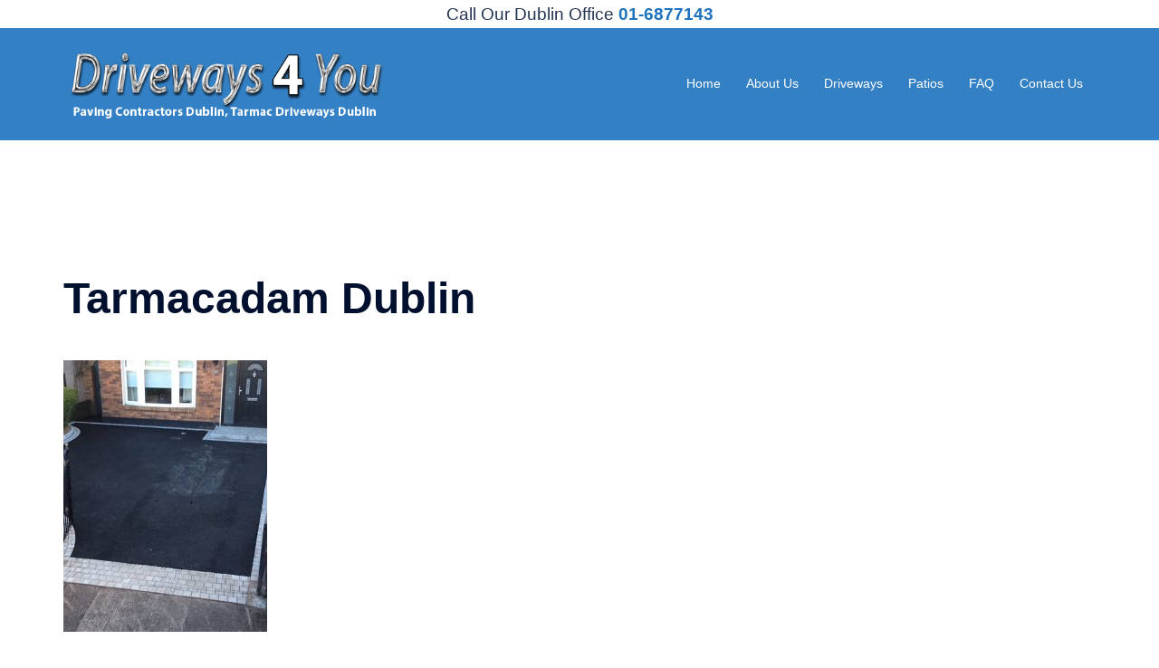

--- FILE ---
content_type: text/css
request_url: http://driveways4you.com/wp-content/uploads/siteorigin-widgets/sow-social-media-buttons-atom-315d02db1e5a-1792.css?ver=6.9
body_size: 1151
content:
.so-widget-sow-social-media-buttons-atom-315d02db1e5a-1792 .social-media-button-container {
  zoom: 1;
  text-align: center;
  /*
	&:after {
		content:"";
		display:inline-block;
		width:100%;
	}
	*/
}
.so-widget-sow-social-media-buttons-atom-315d02db1e5a-1792 .social-media-button-container:before {
  content: '';
  display: block;
}
.so-widget-sow-social-media-buttons-atom-315d02db1e5a-1792 .social-media-button-container:after {
  content: '';
  display: table;
  clear: both;
}
@media (max-width: 780px) {
  .so-widget-sow-social-media-buttons-atom-315d02db1e5a-1792 .social-media-button-container {
    text-align: left;
  }
}
.so-widget-sow-social-media-buttons-atom-315d02db1e5a-1792 .sow-social-media-button-google-0 {
  border: 1px solid;
  -webkit-box-shadow: inset 0 1px 0 rgba(255,255,255,0.2), 0 1px 2px rgba(0,0,0,0.065);
  -moz-box-shadow: inset 0 1px 0 rgba(255,255,255,0.2), 0 1px 2px rgba(0,0,0,0.065);
  box-shadow: inset 0 1px 0 rgba(255,255,255,0.2), 0 1px 2px rgba(0,0,0,0.065);
  text-shadow: 0 1px 0 rgba(0, 0, 0, 0.05);
  border-color: #b52f1f #ac2d1e #9f2a1b #ac2d1e;
  background: #dd4b39;
  background: -webkit-gradient(linear, left bottom, left top, color-stop(0, #c23321), color-stop(1, #dd4b39));
  background: -ms-linear-gradient(bottom, #c23321, #dd4b39);
  background: -moz-linear-gradient(center bottom, #c23321 0%, #dd4b39 100%);
  background: -o-linear-gradient(#dd4b39, #c23321);
  filter: progid:DXImageTransform.Microsoft.gradient(startColorstr='#dd4b39', endColorstr='#c23321', GradientType=0);
  color: #ffffff !important;
}
.so-widget-sow-social-media-buttons-atom-315d02db1e5a-1792 .sow-social-media-button-google-0.ow-button-hover:focus,
.so-widget-sow-social-media-buttons-atom-315d02db1e5a-1792 .sow-social-media-button-google-0.ow-button-hover:hover {
  background: #de5342;
  background: -webkit-gradient(linear, left bottom, left top, color-stop(0, #ca3523), color-stop(1, #de5342));
  background: -ms-linear-gradient(bottom, #ca3523, #de5342);
  background: -moz-linear-gradient(center bottom, #ca3523 0%, #de5342 100%);
  background: -o-linear-gradient(#de5342, #ca3523);
  filter: progid:DXImageTransform.Microsoft.gradient(startColorstr='#de5342', endColorstr='#ca3523', GradientType=0);
  border-top: 1px solid #bd3221;
  border-right: 1px solid #b52f1f;
  border-bottom: 1px solid #a82c1d;
  border-left: 1px solid #b52f1f;
}
.so-widget-sow-social-media-buttons-atom-315d02db1e5a-1792 .sow-social-media-button-google-0.ow-button-hover:focus,
.so-widget-sow-social-media-buttons-atom-315d02db1e5a-1792 .sow-social-media-button-google-0.ow-button-hover:hover {
  color: #ffffff !important;
}
.so-widget-sow-social-media-buttons-atom-315d02db1e5a-1792 .sow-social-media-button-facebook-0 {
  border: 1px solid;
  -webkit-box-shadow: inset 0 1px 0 rgba(255,255,255,0.2), 0 1px 2px rgba(0,0,0,0.065);
  -moz-box-shadow: inset 0 1px 0 rgba(255,255,255,0.2), 0 1px 2px rgba(0,0,0,0.065);
  box-shadow: inset 0 1px 0 rgba(255,255,255,0.2), 0 1px 2px rgba(0,0,0,0.065);
  text-shadow: 0 1px 0 rgba(0, 0, 0, 0.05);
  border-color: #273b65 #25375e #203053 #25375e;
  background: #3a5795;
  background: -webkit-gradient(linear, left bottom, left top, color-stop(0, #2c4270), color-stop(1, #3a5795));
  background: -ms-linear-gradient(bottom, #2c4270, #3a5795);
  background: -moz-linear-gradient(center bottom, #2c4270 0%, #3a5795 100%);
  background: -o-linear-gradient(#3a5795, #2c4270);
  filter: progid:DXImageTransform.Microsoft.gradient(startColorstr='#3a5795', endColorstr='#2c4270', GradientType=0);
  color: #ffffff !important;
}
.so-widget-sow-social-media-buttons-atom-315d02db1e5a-1792 .sow-social-media-button-facebook-0.ow-button-hover:focus,
.so-widget-sow-social-media-buttons-atom-315d02db1e5a-1792 .sow-social-media-button-facebook-0.ow-button-hover:hover {
  background: #3d5b9c;
  background: -webkit-gradient(linear, left bottom, left top, color-stop(0, #2f4678), color-stop(1, #3d5b9c));
  background: -ms-linear-gradient(bottom, #2f4678, #3d5b9c);
  background: -moz-linear-gradient(center bottom, #2f4678 0%, #3d5b9c 100%);
  background: -o-linear-gradient(#3d5b9c, #2f4678);
  filter: progid:DXImageTransform.Microsoft.gradient(startColorstr='#3d5b9c', endColorstr='#2f4678', GradientType=0);
  border-top: 1px solid #2a3f6d;
  border-right: 1px solid #273b65;
  border-bottom: 1px solid #23355a;
  border-left: 1px solid #273b65;
}
.so-widget-sow-social-media-buttons-atom-315d02db1e5a-1792 .sow-social-media-button-facebook-0.ow-button-hover:focus,
.so-widget-sow-social-media-buttons-atom-315d02db1e5a-1792 .sow-social-media-button-facebook-0.ow-button-hover:hover {
  color: #ffffff !important;
}
.so-widget-sow-social-media-buttons-atom-315d02db1e5a-1792 .sow-social-media-button-whatsapp-0 {
  border: 1px solid;
  -webkit-box-shadow: inset 0 1px 0 rgba(255,255,255,0.2), 0 1px 2px rgba(0,0,0,0.065);
  -moz-box-shadow: inset 0 1px 0 rgba(255,255,255,0.2), 0 1px 2px rgba(0,0,0,0.065);
  box-shadow: inset 0 1px 0 rgba(255,255,255,0.2), 0 1px 2px rgba(0,0,0,0.065);
  text-shadow: 0 1px 0 rgba(0, 0, 0, 0.05);
  border-color: #1b9b4b #1a9247 #178540 #1a9247;
  background: #25d366;
  background: -webkit-gradient(linear, left bottom, left top, color-stop(0, #1da851), color-stop(1, #25d366));
  background: -ms-linear-gradient(bottom, #1da851, #25d366);
  background: -moz-linear-gradient(center bottom, #1da851 0%, #25d366 100%);
  background: -o-linear-gradient(#25d366, #1da851);
  filter: progid:DXImageTransform.Microsoft.gradient(startColorstr='#25d366', endColorstr='#1da851', GradientType=0);
  color: #ffffff !important;
}
.so-widget-sow-social-media-buttons-atom-315d02db1e5a-1792 .sow-social-media-button-whatsapp-0.ow-button-hover:focus,
.so-widget-sow-social-media-buttons-atom-315d02db1e5a-1792 .sow-social-media-button-whatsapp-0.ow-button-hover:hover {
  background: #29d96b;
  background: -webkit-gradient(linear, left bottom, left top, color-stop(0, #1fb055), color-stop(1, #29d96b));
  background: -ms-linear-gradient(bottom, #1fb055, #29d96b);
  background: -moz-linear-gradient(center bottom, #1fb055 0%, #29d96b 100%);
  background: -o-linear-gradient(#29d96b, #1fb055);
  filter: progid:DXImageTransform.Microsoft.gradient(startColorstr='#29d96b', endColorstr='#1fb055', GradientType=0);
  border-top: 1px solid #1da34f;
  border-right: 1px solid #1b9b4b;
  border-bottom: 1px solid #198e44;
  border-left: 1px solid #1b9b4b;
}
.so-widget-sow-social-media-buttons-atom-315d02db1e5a-1792 .sow-social-media-button-whatsapp-0.ow-button-hover:focus,
.so-widget-sow-social-media-buttons-atom-315d02db1e5a-1792 .sow-social-media-button-whatsapp-0.ow-button-hover:hover {
  color: #ffffff !important;
}
.so-widget-sow-social-media-buttons-atom-315d02db1e5a-1792 .sow-social-media-button {
  display: inline-block;
  font-size: 1.33em;
  line-height: 1em;
  margin: 0.1em 0.05em 0.1em 0.05em;
  padding: 0.5em 0;
  width: 2em;
  text-align: center;
  vertical-align: middle;
  -webkit-border-radius: 0.25em;
  -moz-border-radius: 0.25em;
  border-radius: 0.25em;
}
.so-widget-sow-social-media-buttons-atom-315d02db1e5a-1792 .sow-social-media-button .sow-icon-fontawesome {
  display: inline-block;
  height: 1em;
}